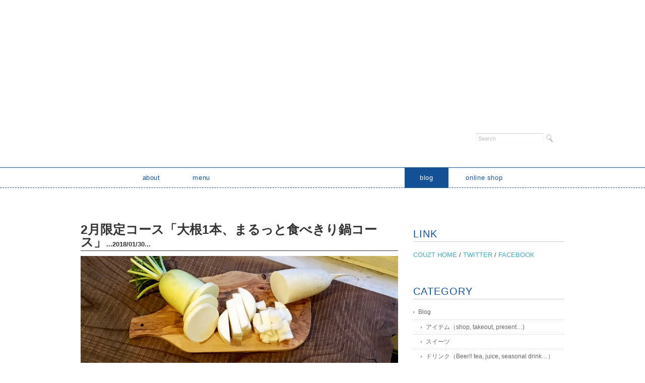

--- FILE ---
content_type: text/html; charset=UTF-8
request_url: http://couzt.com/archives/7104
body_size: 44037
content:
<!DOCTYPE html>
<html>
<head>
<title>2月限定コース「大根1本、まるっと食べきり鍋コース」 - COUZT CAFE ＋ SHOP</title>
<meta charset="utf-8">
<meta name="viewport" content="width=device-width, initial-scale=1.0">
<meta name="description" content="2月限定コース「大根1本、まるっと食べきり鍋コース」 - 隠れ家のようなくつろぎの空間で、心身ともにゆっくりお過ごしください。" />
<link rel="stylesheet" href="http://couzt2.sakura.ne.jp/wp/wp-content/themes/rubytuesday/responsive.css" type="text/css" media="screen, print" />
<link rel="stylesheet" href="http://couzt2.sakura.ne.jp/wp/wp-content/themes/rubytuesday/style.css" type="text/css" media="screen, print" />
<link rel="alternate" type="application/atom+xml" title="COUZT CAFE ＋ SHOP Atom Feed" href="http://couzt.com/feed/atom" />
<link rel="alternate" type="application/rss+xml" title="COUZT CAFE ＋ SHOP RSS Feed" href="http://couzt.com/feed" />
<!--[if lt IE 9]>
<script src="http://html5shiv.googlecode.com/svn/trunk/html5.js"></script>
<![endif]-->
<meta name='robots' content='max-image-preview:large' />
<link rel='dns-prefetch' href='//ajax.googleapis.com' />
<script type="text/javascript">
/* <![CDATA[ */
window._wpemojiSettings = {"baseUrl":"https:\/\/s.w.org\/images\/core\/emoji\/14.0.0\/72x72\/","ext":".png","svgUrl":"https:\/\/s.w.org\/images\/core\/emoji\/14.0.0\/svg\/","svgExt":".svg","source":{"concatemoji":"http:\/\/couzt2.sakura.ne.jp\/wp\/wp-includes\/js\/wp-emoji-release.min.js?ver=6.4.7"}};
/*! This file is auto-generated */
!function(i,n){var o,s,e;function c(e){try{var t={supportTests:e,timestamp:(new Date).valueOf()};sessionStorage.setItem(o,JSON.stringify(t))}catch(e){}}function p(e,t,n){e.clearRect(0,0,e.canvas.width,e.canvas.height),e.fillText(t,0,0);var t=new Uint32Array(e.getImageData(0,0,e.canvas.width,e.canvas.height).data),r=(e.clearRect(0,0,e.canvas.width,e.canvas.height),e.fillText(n,0,0),new Uint32Array(e.getImageData(0,0,e.canvas.width,e.canvas.height).data));return t.every(function(e,t){return e===r[t]})}function u(e,t,n){switch(t){case"flag":return n(e,"\ud83c\udff3\ufe0f\u200d\u26a7\ufe0f","\ud83c\udff3\ufe0f\u200b\u26a7\ufe0f")?!1:!n(e,"\ud83c\uddfa\ud83c\uddf3","\ud83c\uddfa\u200b\ud83c\uddf3")&&!n(e,"\ud83c\udff4\udb40\udc67\udb40\udc62\udb40\udc65\udb40\udc6e\udb40\udc67\udb40\udc7f","\ud83c\udff4\u200b\udb40\udc67\u200b\udb40\udc62\u200b\udb40\udc65\u200b\udb40\udc6e\u200b\udb40\udc67\u200b\udb40\udc7f");case"emoji":return!n(e,"\ud83e\udef1\ud83c\udffb\u200d\ud83e\udef2\ud83c\udfff","\ud83e\udef1\ud83c\udffb\u200b\ud83e\udef2\ud83c\udfff")}return!1}function f(e,t,n){var r="undefined"!=typeof WorkerGlobalScope&&self instanceof WorkerGlobalScope?new OffscreenCanvas(300,150):i.createElement("canvas"),a=r.getContext("2d",{willReadFrequently:!0}),o=(a.textBaseline="top",a.font="600 32px Arial",{});return e.forEach(function(e){o[e]=t(a,e,n)}),o}function t(e){var t=i.createElement("script");t.src=e,t.defer=!0,i.head.appendChild(t)}"undefined"!=typeof Promise&&(o="wpEmojiSettingsSupports",s=["flag","emoji"],n.supports={everything:!0,everythingExceptFlag:!0},e=new Promise(function(e){i.addEventListener("DOMContentLoaded",e,{once:!0})}),new Promise(function(t){var n=function(){try{var e=JSON.parse(sessionStorage.getItem(o));if("object"==typeof e&&"number"==typeof e.timestamp&&(new Date).valueOf()<e.timestamp+604800&&"object"==typeof e.supportTests)return e.supportTests}catch(e){}return null}();if(!n){if("undefined"!=typeof Worker&&"undefined"!=typeof OffscreenCanvas&&"undefined"!=typeof URL&&URL.createObjectURL&&"undefined"!=typeof Blob)try{var e="postMessage("+f.toString()+"("+[JSON.stringify(s),u.toString(),p.toString()].join(",")+"));",r=new Blob([e],{type:"text/javascript"}),a=new Worker(URL.createObjectURL(r),{name:"wpTestEmojiSupports"});return void(a.onmessage=function(e){c(n=e.data),a.terminate(),t(n)})}catch(e){}c(n=f(s,u,p))}t(n)}).then(function(e){for(var t in e)n.supports[t]=e[t],n.supports.everything=n.supports.everything&&n.supports[t],"flag"!==t&&(n.supports.everythingExceptFlag=n.supports.everythingExceptFlag&&n.supports[t]);n.supports.everythingExceptFlag=n.supports.everythingExceptFlag&&!n.supports.flag,n.DOMReady=!1,n.readyCallback=function(){n.DOMReady=!0}}).then(function(){return e}).then(function(){var e;n.supports.everything||(n.readyCallback(),(e=n.source||{}).concatemoji?t(e.concatemoji):e.wpemoji&&e.twemoji&&(t(e.twemoji),t(e.wpemoji)))}))}((window,document),window._wpemojiSettings);
/* ]]> */
</script>
<style id='wp-emoji-styles-inline-css' type='text/css'>

	img.wp-smiley, img.emoji {
		display: inline !important;
		border: none !important;
		box-shadow: none !important;
		height: 1em !important;
		width: 1em !important;
		margin: 0 0.07em !important;
		vertical-align: -0.1em !important;
		background: none !important;
		padding: 0 !important;
	}
</style>
<link rel='stylesheet' id='wp-block-library-css' href='http://couzt2.sakura.ne.jp/wp/wp-includes/css/dist/block-library/style.min.css?ver=6.4.7' type='text/css' media='all' />
<style id='classic-theme-styles-inline-css' type='text/css'>
/*! This file is auto-generated */
.wp-block-button__link{color:#fff;background-color:#32373c;border-radius:9999px;box-shadow:none;text-decoration:none;padding:calc(.667em + 2px) calc(1.333em + 2px);font-size:1.125em}.wp-block-file__button{background:#32373c;color:#fff;text-decoration:none}
</style>
<style id='global-styles-inline-css' type='text/css'>
body{--wp--preset--color--black: #000000;--wp--preset--color--cyan-bluish-gray: #abb8c3;--wp--preset--color--white: #ffffff;--wp--preset--color--pale-pink: #f78da7;--wp--preset--color--vivid-red: #cf2e2e;--wp--preset--color--luminous-vivid-orange: #ff6900;--wp--preset--color--luminous-vivid-amber: #fcb900;--wp--preset--color--light-green-cyan: #7bdcb5;--wp--preset--color--vivid-green-cyan: #00d084;--wp--preset--color--pale-cyan-blue: #8ed1fc;--wp--preset--color--vivid-cyan-blue: #0693e3;--wp--preset--color--vivid-purple: #9b51e0;--wp--preset--gradient--vivid-cyan-blue-to-vivid-purple: linear-gradient(135deg,rgba(6,147,227,1) 0%,rgb(155,81,224) 100%);--wp--preset--gradient--light-green-cyan-to-vivid-green-cyan: linear-gradient(135deg,rgb(122,220,180) 0%,rgb(0,208,130) 100%);--wp--preset--gradient--luminous-vivid-amber-to-luminous-vivid-orange: linear-gradient(135deg,rgba(252,185,0,1) 0%,rgba(255,105,0,1) 100%);--wp--preset--gradient--luminous-vivid-orange-to-vivid-red: linear-gradient(135deg,rgba(255,105,0,1) 0%,rgb(207,46,46) 100%);--wp--preset--gradient--very-light-gray-to-cyan-bluish-gray: linear-gradient(135deg,rgb(238,238,238) 0%,rgb(169,184,195) 100%);--wp--preset--gradient--cool-to-warm-spectrum: linear-gradient(135deg,rgb(74,234,220) 0%,rgb(151,120,209) 20%,rgb(207,42,186) 40%,rgb(238,44,130) 60%,rgb(251,105,98) 80%,rgb(254,248,76) 100%);--wp--preset--gradient--blush-light-purple: linear-gradient(135deg,rgb(255,206,236) 0%,rgb(152,150,240) 100%);--wp--preset--gradient--blush-bordeaux: linear-gradient(135deg,rgb(254,205,165) 0%,rgb(254,45,45) 50%,rgb(107,0,62) 100%);--wp--preset--gradient--luminous-dusk: linear-gradient(135deg,rgb(255,203,112) 0%,rgb(199,81,192) 50%,rgb(65,88,208) 100%);--wp--preset--gradient--pale-ocean: linear-gradient(135deg,rgb(255,245,203) 0%,rgb(182,227,212) 50%,rgb(51,167,181) 100%);--wp--preset--gradient--electric-grass: linear-gradient(135deg,rgb(202,248,128) 0%,rgb(113,206,126) 100%);--wp--preset--gradient--midnight: linear-gradient(135deg,rgb(2,3,129) 0%,rgb(40,116,252) 100%);--wp--preset--font-size--small: 13px;--wp--preset--font-size--medium: 20px;--wp--preset--font-size--large: 36px;--wp--preset--font-size--x-large: 42px;--wp--preset--spacing--20: 0.44rem;--wp--preset--spacing--30: 0.67rem;--wp--preset--spacing--40: 1rem;--wp--preset--spacing--50: 1.5rem;--wp--preset--spacing--60: 2.25rem;--wp--preset--spacing--70: 3.38rem;--wp--preset--spacing--80: 5.06rem;--wp--preset--shadow--natural: 6px 6px 9px rgba(0, 0, 0, 0.2);--wp--preset--shadow--deep: 12px 12px 50px rgba(0, 0, 0, 0.4);--wp--preset--shadow--sharp: 6px 6px 0px rgba(0, 0, 0, 0.2);--wp--preset--shadow--outlined: 6px 6px 0px -3px rgba(255, 255, 255, 1), 6px 6px rgba(0, 0, 0, 1);--wp--preset--shadow--crisp: 6px 6px 0px rgba(0, 0, 0, 1);}:where(.is-layout-flex){gap: 0.5em;}:where(.is-layout-grid){gap: 0.5em;}body .is-layout-flow > .alignleft{float: left;margin-inline-start: 0;margin-inline-end: 2em;}body .is-layout-flow > .alignright{float: right;margin-inline-start: 2em;margin-inline-end: 0;}body .is-layout-flow > .aligncenter{margin-left: auto !important;margin-right: auto !important;}body .is-layout-constrained > .alignleft{float: left;margin-inline-start: 0;margin-inline-end: 2em;}body .is-layout-constrained > .alignright{float: right;margin-inline-start: 2em;margin-inline-end: 0;}body .is-layout-constrained > .aligncenter{margin-left: auto !important;margin-right: auto !important;}body .is-layout-constrained > :where(:not(.alignleft):not(.alignright):not(.alignfull)){max-width: var(--wp--style--global--content-size);margin-left: auto !important;margin-right: auto !important;}body .is-layout-constrained > .alignwide{max-width: var(--wp--style--global--wide-size);}body .is-layout-flex{display: flex;}body .is-layout-flex{flex-wrap: wrap;align-items: center;}body .is-layout-flex > *{margin: 0;}body .is-layout-grid{display: grid;}body .is-layout-grid > *{margin: 0;}:where(.wp-block-columns.is-layout-flex){gap: 2em;}:where(.wp-block-columns.is-layout-grid){gap: 2em;}:where(.wp-block-post-template.is-layout-flex){gap: 1.25em;}:where(.wp-block-post-template.is-layout-grid){gap: 1.25em;}.has-black-color{color: var(--wp--preset--color--black) !important;}.has-cyan-bluish-gray-color{color: var(--wp--preset--color--cyan-bluish-gray) !important;}.has-white-color{color: var(--wp--preset--color--white) !important;}.has-pale-pink-color{color: var(--wp--preset--color--pale-pink) !important;}.has-vivid-red-color{color: var(--wp--preset--color--vivid-red) !important;}.has-luminous-vivid-orange-color{color: var(--wp--preset--color--luminous-vivid-orange) !important;}.has-luminous-vivid-amber-color{color: var(--wp--preset--color--luminous-vivid-amber) !important;}.has-light-green-cyan-color{color: var(--wp--preset--color--light-green-cyan) !important;}.has-vivid-green-cyan-color{color: var(--wp--preset--color--vivid-green-cyan) !important;}.has-pale-cyan-blue-color{color: var(--wp--preset--color--pale-cyan-blue) !important;}.has-vivid-cyan-blue-color{color: var(--wp--preset--color--vivid-cyan-blue) !important;}.has-vivid-purple-color{color: var(--wp--preset--color--vivid-purple) !important;}.has-black-background-color{background-color: var(--wp--preset--color--black) !important;}.has-cyan-bluish-gray-background-color{background-color: var(--wp--preset--color--cyan-bluish-gray) !important;}.has-white-background-color{background-color: var(--wp--preset--color--white) !important;}.has-pale-pink-background-color{background-color: var(--wp--preset--color--pale-pink) !important;}.has-vivid-red-background-color{background-color: var(--wp--preset--color--vivid-red) !important;}.has-luminous-vivid-orange-background-color{background-color: var(--wp--preset--color--luminous-vivid-orange) !important;}.has-luminous-vivid-amber-background-color{background-color: var(--wp--preset--color--luminous-vivid-amber) !important;}.has-light-green-cyan-background-color{background-color: var(--wp--preset--color--light-green-cyan) !important;}.has-vivid-green-cyan-background-color{background-color: var(--wp--preset--color--vivid-green-cyan) !important;}.has-pale-cyan-blue-background-color{background-color: var(--wp--preset--color--pale-cyan-blue) !important;}.has-vivid-cyan-blue-background-color{background-color: var(--wp--preset--color--vivid-cyan-blue) !important;}.has-vivid-purple-background-color{background-color: var(--wp--preset--color--vivid-purple) !important;}.has-black-border-color{border-color: var(--wp--preset--color--black) !important;}.has-cyan-bluish-gray-border-color{border-color: var(--wp--preset--color--cyan-bluish-gray) !important;}.has-white-border-color{border-color: var(--wp--preset--color--white) !important;}.has-pale-pink-border-color{border-color: var(--wp--preset--color--pale-pink) !important;}.has-vivid-red-border-color{border-color: var(--wp--preset--color--vivid-red) !important;}.has-luminous-vivid-orange-border-color{border-color: var(--wp--preset--color--luminous-vivid-orange) !important;}.has-luminous-vivid-amber-border-color{border-color: var(--wp--preset--color--luminous-vivid-amber) !important;}.has-light-green-cyan-border-color{border-color: var(--wp--preset--color--light-green-cyan) !important;}.has-vivid-green-cyan-border-color{border-color: var(--wp--preset--color--vivid-green-cyan) !important;}.has-pale-cyan-blue-border-color{border-color: var(--wp--preset--color--pale-cyan-blue) !important;}.has-vivid-cyan-blue-border-color{border-color: var(--wp--preset--color--vivid-cyan-blue) !important;}.has-vivid-purple-border-color{border-color: var(--wp--preset--color--vivid-purple) !important;}.has-vivid-cyan-blue-to-vivid-purple-gradient-background{background: var(--wp--preset--gradient--vivid-cyan-blue-to-vivid-purple) !important;}.has-light-green-cyan-to-vivid-green-cyan-gradient-background{background: var(--wp--preset--gradient--light-green-cyan-to-vivid-green-cyan) !important;}.has-luminous-vivid-amber-to-luminous-vivid-orange-gradient-background{background: var(--wp--preset--gradient--luminous-vivid-amber-to-luminous-vivid-orange) !important;}.has-luminous-vivid-orange-to-vivid-red-gradient-background{background: var(--wp--preset--gradient--luminous-vivid-orange-to-vivid-red) !important;}.has-very-light-gray-to-cyan-bluish-gray-gradient-background{background: var(--wp--preset--gradient--very-light-gray-to-cyan-bluish-gray) !important;}.has-cool-to-warm-spectrum-gradient-background{background: var(--wp--preset--gradient--cool-to-warm-spectrum) !important;}.has-blush-light-purple-gradient-background{background: var(--wp--preset--gradient--blush-light-purple) !important;}.has-blush-bordeaux-gradient-background{background: var(--wp--preset--gradient--blush-bordeaux) !important;}.has-luminous-dusk-gradient-background{background: var(--wp--preset--gradient--luminous-dusk) !important;}.has-pale-ocean-gradient-background{background: var(--wp--preset--gradient--pale-ocean) !important;}.has-electric-grass-gradient-background{background: var(--wp--preset--gradient--electric-grass) !important;}.has-midnight-gradient-background{background: var(--wp--preset--gradient--midnight) !important;}.has-small-font-size{font-size: var(--wp--preset--font-size--small) !important;}.has-medium-font-size{font-size: var(--wp--preset--font-size--medium) !important;}.has-large-font-size{font-size: var(--wp--preset--font-size--large) !important;}.has-x-large-font-size{font-size: var(--wp--preset--font-size--x-large) !important;}
.wp-block-navigation a:where(:not(.wp-element-button)){color: inherit;}
:where(.wp-block-post-template.is-layout-flex){gap: 1.25em;}:where(.wp-block-post-template.is-layout-grid){gap: 1.25em;}
:where(.wp-block-columns.is-layout-flex){gap: 2em;}:where(.wp-block-columns.is-layout-grid){gap: 2em;}
.wp-block-pullquote{font-size: 1.5em;line-height: 1.6;}
</style>
<script type="text/javascript" src="http://ajax.googleapis.com/ajax/libs/jquery/1.7.1/jquery.min.js?ver=1.7.1" id="jquery-js"></script>
<link rel="https://api.w.org/" href="http://couzt.com/wp-json/" /><link rel="alternate" type="application/json" href="http://couzt.com/wp-json/wp/v2/posts/7104" /><link rel='shortlink' href='http://couzt.com/?p=7104' />
<link rel="alternate" type="application/json+oembed" href="http://couzt.com/wp-json/oembed/1.0/embed?url=http%3A%2F%2Fcouzt.com%2Farchives%2F7104" />
<link rel="alternate" type="text/xml+oembed" href="http://couzt.com/wp-json/oembed/1.0/embed?url=http%3A%2F%2Fcouzt.com%2Farchives%2F7104&#038;format=xml" />
<style type="text/css" id="custom-background-css">
body.custom-background { background-color: #ffffff; background-image: url("http://couzt2.sakura.ne.jp/wp/wp-content/uploads/2015/03/hp_title11.jpg"); background-position: center top; background-size: auto; background-repeat: no-repeat; background-attachment: scroll; }
</style>
	<link rel="icon" href="http://couzt2.sakura.ne.jp/wp/wp-content/uploads/2016/04/cropped-couzt_cafeA-32x32.gif" sizes="32x32" />
<link rel="icon" href="http://couzt2.sakura.ne.jp/wp/wp-content/uploads/2016/04/cropped-couzt_cafeA-192x192.gif" sizes="192x192" />
<link rel="apple-touch-icon" href="http://couzt2.sakura.ne.jp/wp/wp-content/uploads/2016/04/cropped-couzt_cafeA-180x180.gif" />
<meta name="msapplication-TileImage" content="http://couzt2.sakura.ne.jp/wp/wp-content/uploads/2016/04/cropped-couzt_cafeA-270x270.gif" />
<script type="text/javascript" src="http://couzt2.sakura.ne.jp/wp/wp-content/themes/rubytuesday/jquery/scrolltopcontrol.js"></script>
<script src="http://couzt2.sakura.ne.jp/wp/wp-content/themes/rubytuesday/jquery/jquery.cycle2.js" type="text/javascript"></script>
<script src="http://couzt2.sakura.ne.jp/wp/wp-content/themes/rubytuesday/jquery/jquery.cycle2.carousel.js" type="text/javascript"></script>
<script type="text/javascript">
 $().ready(function() {
   $(document).ready(
     function(){
     $("a img").hover(function(){
     $(this).fadeTo(200, 0.8);
     },function(){
     $(this).fadeTo(300, 1.0);
     });
   });
 });
</script>
</head>

<body class="post-template-default single single-post postid-7104 single-format-standard custom-background">

<!-- ヘッダー -->
<header id="header">

<!-- ヘッダー中身 -->    
<div class="header-inner">



<!-- サーチ -->
<div class="contact">
<div class="search">
<form method="get" id="searchform" action="http://couzt.com">
<fieldset>
<input name="s" type="text" onfocus="if(this.value=='Search') this.value='';" onblur="if(this.value=='') this.value='Search';" value="Search" />
<button type="submit"></button>
</fieldset>
</form>
</div></div>
<!-- / サーチ -->  

<!-- ロゴ -->
<h1 class="logo">
<a href="http://couzt.com" title="COUZT CAFE ＋ SHOP"><img src="http://couzt2.sakura.ne.jp/wp/wp-content/uploads/2022/04/hp_title4.jpg" alt="COUZT CAFE ＋ SHOP"/></a>
</h1>
<!-- / ロゴ -->



</div>    
<!-- / ヘッダー中身 -->    

</header>
<!-- / ヘッダー -->  
<div class="clear"></div>


<!-- トップナビゲーション -->
<nav id="nav">
<!--[if IE 7 ]><div style="margin-top:30px"></div><![endif]-->
<ul id="topnav">
<li><div class="menu-topnav-container"><ul id="menu-topnav" class="menu"><li id="menu-item-3257" class="menu-item menu-item-type-post_type menu-item-object-page menu-item-3257"><a href="http://couzt.com/about">about</a></li>
<li id="menu-item-3258" class="menu-item menu-item-type-post_type menu-item-object-page menu-item-3258"><a href="http://couzt.com/menu">menu</a></li>
<li id="menu-item-3256" class="menu-item menu-item-type-custom menu-item-object-custom menu-item-3256"><a>　　　　　　　　　　　　　　　　　　　　　</a></li>
<li id="menu-item-3259" class="menu-item menu-item-type-taxonomy menu-item-object-category current-post-ancestor current-menu-parent current-post-parent menu-item-3259"><a href="http://couzt.com/archives/category/blog">blog</a></li>
<li id="menu-item-9052" class="menu-item menu-item-type-custom menu-item-object-custom menu-item-9052"><a href="https://couzt.stores.jp">online shop</a></li>
</ul></div></li>
</ul>
</nav>
<!-- / トップナビゲーション -->
<div class="clear"></div>  
<!-- 全体warapper -->
<div class="wrapper">

<!-- メインwrap -->
<div id="main">


<!-- コンテンツブロック -->
<div class="row">


<!-- 本文エリア -->
<article class="twothird">

<!-- ページタイトル非表示
<h2 class="pagetitle"><a href="http://couzt.com/archives/category/blog" rel="category tag">Blog</a>, <a href="http://couzt.com/archives/category/blog/%e3%83%95%e3%83%bc%e3%83%89" rel="category tag">フード（enjoy all time）</a></h2>
/ ページタイトル非表示 -->

<!-- 投稿 -->

<h3 class="blog-title">2月限定コース「大根1本、まるっと食べきり鍋コース」<span style="display:inline-block;">  <font size="-1px">...2018/01/30...</font></span></h3>

<p><img fetchpriority="high" decoding="async" class="alignnone size-full wp-image-7114" src="http://couzt2.sakura.ne.jp/wp/wp-content/uploads/2018/01/image-1.jpg" alt="" width="1000" height="510" srcset="http://couzt2.sakura.ne.jp/wp/wp-content/uploads/2018/01/image-1.jpg 1000w, http://couzt2.sakura.ne.jp/wp/wp-content/uploads/2018/01/image-1-420x214.jpg 420w, http://couzt2.sakura.ne.jp/wp/wp-content/uploads/2018/01/image-1-600x306.jpg 600w, http://couzt2.sakura.ne.jp/wp/wp-content/uploads/2018/01/image-1-768x392.jpg 768w" sizes="(max-width: 1000px) 100vw, 1000px" /><br />
今年も始まりました。<br />
冬の季節に嬉しい、温まるお鍋のお食事のご紹介です。</p>
<p>&nbsp;</p>
<p>「　大根一本、まるっと食べ切り鍋コース　」<br />
コーツトでは有機や自然栽培の野菜をできる限り使用しています。<br />
もちろん大根も。<br />
その、自然体で育った美味しい大根を丸ごと1本食べよう♪というコースです。<br />
見た目や食感を様々に姿を代えた大根が登場いたします。<br />
ぜひ、ご賞味ください。</p>
<p>時期：2月夜限定<br />
価格：¥2,500-/1名様<br />
人数：2〜4名様<br />
予約受付：2日前まで</p>
<p>&lt; お品書き &gt;<br />
◯大根の食前茶<br />
◯ふろふき大根 ブルーチーズ添え<br />
◯大根と干し柿のマリネ<br />
◯みぞれ鍋<br />
具材：豚肉、なめこ、豆苗、揚げ里芋、大根<br />
◯玄米餅のお雑煮 または 玄米ご飯の雑炊</p>
<p>&nbsp;</p>
<p>ご予約はコーツトカフェ店舗か、電話(03-5815-4660)か、メール(info@couzt.com)にて承っております。<br />
寒い夜に、ポカポカ温まるお鍋はいかがでしょう。<br />
最後のお雑煮がまた、、、たまりません。<br />
written by tsubaki.</p>
<p><img decoding="async" class="alignnone size-full wp-image-7123" src="http://couzt2.sakura.ne.jp/wp/wp-content/uploads/2018/01/menu.png" alt="" width="400" height="679" srcset="http://couzt2.sakura.ne.jp/wp/wp-content/uploads/2018/01/menu.png 400w, http://couzt2.sakura.ne.jp/wp/wp-content/uploads/2018/01/menu-206x350.png 206w, http://couzt2.sakura.ne.jp/wp/wp-content/uploads/2018/01/menu-295x500.png 295w" sizes="(max-width: 400px) 100vw, 400px" /></p>

<!--非表示
<div id="blog-foot">2018-01-30 ｜ Posted in <a href="http://couzt.com/archives/category/blog" rel="category tag">Blog</a>, <a href="http://couzt.com/archives/category/blog/%e3%83%95%e3%83%bc%e3%83%89" rel="category tag">フード（enjoy all time）</a> ｜ <a href="http://couzt.com/archives/7104#respond">No Comments &#187;</a>　</div>
-->
<!-- / 投稿 -->

<!-- ページャー -->
<div id="next">
<span class="left"><a href="http://couzt.com/archives/7125" rel="prev">＜ SHOP「Mr.PECCARY&#8217;s cup &#038; saucer」</a></span>
<span class="right"><a href="http://couzt.com/archives/7177" rel="next">期間限定スイーツ「カルダモン香る… チョコレートムース」 ＞</a></span>
<div class="clear"></div>
</div>
<!-- / ページャー -->

<!-- コメントエリア-->


<!-- /コメントエリア -->

<!-- 投稿が無い場合 -->
<!-- 投稿が無い場合 -->


</article>
<!-- / 本文エリア -->


<!-- サイドエリア -->
<article class="third">

<!-- サイドバー -->
<div id="sidebar">

<div id="sidebox">
<div id="text-3" class="widget widget_text"><div class="sidebar-title">LINK</div>			<div class="textwidget"><a href="http://www.couzt.com/">COUZT HOME</a> / <a href="https://twitter.com/COUZT" target="_blank" title="Twitter" rel="noopener">TWITTER</a> / <a href="https://www.facebook.com/COUZTCAFE" target="_blank" title="Facebook" rel="noopener">FACEBOOK</a></div>
		</div><div id="categories-2" class="widget widget_categories"><div class="sidebar-title">CATEGORY</div>
			<ul>
					<li class="cat-item cat-item-5"><a href="http://couzt.com/archives/category/blog">Blog</a>
<ul class='children'>
	<li class="cat-item cat-item-8"><a href="http://couzt.com/archives/category/blog/item">アイテム（shop, takeout, present&#8230;)</a>
</li>
	<li class="cat-item cat-item-24"><a href="http://couzt.com/archives/category/blog/%e3%82%b9%e3%82%a4%e3%83%bc%e3%83%84">スイーツ</a>
</li>
	<li class="cat-item cat-item-9"><a href="http://couzt.com/archives/category/blog/drink">ドリンク（Beer!! tea, juice, seasonal drink&#8230;）</a>
</li>
	<li class="cat-item cat-item-23"><a href="http://couzt.com/archives/category/blog/%e3%83%95%e3%83%bc%e3%83%89">フード（enjoy all time）</a>
</li>
	<li class="cat-item cat-item-15"><a href="http://couzt.com/archives/category/blog/day">日々のこと</a>
</li>
	<li class="cat-item cat-item-28"><a href="http://couzt.com/archives/category/blog/%e8%b0%b7%e4%b8%ad%e3%82%ad%e3%83%83%e3%83%86%e9%80%9a%e3%82%8a">谷中キッテ通り</a>
</li>
</ul>
</li>
	<li class="cat-item cat-item-19"><a href="http://couzt.com/archives/category/event">Event</a>
<ul class='children'>
	<li class="cat-item cat-item-14"><a href="http://couzt.com/archives/category/event/event-event">イベント</a>
	<ul class='children'>
	<li class="cat-item cat-item-26"><a href="http://couzt.com/archives/category/event/event-event/live">LIVE</a>
</li>
	<li class="cat-item cat-item-27"><a href="http://couzt.com/archives/category/event/event-event/%e4%b8%8a%e6%98%a0%e4%bc%9a">上映会</a>
</li>
	<li class="cat-item cat-item-7"><a href="http://couzt.com/archives/category/event/event-event/event-gallery">展示会 &amp; ギャラリー</a>
</li>
	</ul>
</li>
	<li class="cat-item cat-item-25"><a href="http://couzt.com/archives/category/event/event-schedule">イベントスケジュール</a>
</li>
	<li class="cat-item cat-item-22"><a href="http://couzt.com/archives/category/event/event-report">レポート</a>
</li>
</ul>
</li>
	<li class="cat-item cat-item-6"><a href="http://couzt.com/archives/category/schedule">OPEN or CLOSE</a>
</li>
			</ul>

			</div>
		<div id="recent-posts-2" class="widget widget_recent_entries">
		<div class="sidebar-title">RECENTLY</div>
		<ul>
											<li>
					<a href="http://couzt.com/archives/11465">YO-CO個展「もしも世界が違ったら」</a>
									</li>
											<li>
					<a href="http://couzt.com/archives/11455">瀧川鯉八 独演会（9年ぶり、3度目の開催！）</a>
									</li>
											<li>
					<a href="http://couzt.com/archives/11446">2025→2026 年末年始冬休みのお知らせ</a>
									</li>
											<li>
					<a href="http://couzt.com/archives/11431">&#8220;My Song, My Weaving&#8221; Song Young joo Textile Art Exhibition 宋 英朱 展「私の歌、私の織り」</a>
									</li>
											<li>
					<a href="http://couzt.com/archives/11427">yu-yarn 保倉友子 羊展 2025 Winter「petit」</a>
									</li>
											<li>
					<a href="http://couzt.com/archives/11414">Christmas market BOX 2025</a>
									</li>
											<li>
					<a href="http://couzt.com/archives/10820">パーティーコースと貸切のご利用について</a>
									</li>
											<li>
					<a href="http://couzt.com/archives/11390">naya個展「close your eyes, open your eyes 」</a>
									</li>
											<li>
					<a href="http://couzt.com/archives/11375">SHANTI RIOT Raw stone jewellery exhibition 2025</a>
									</li>
											<li>
					<a href="http://couzt.com/archives/11369">2025年9月〜営業時間変更のお知らせ</a>
									</li>
					</ul>

		</div><div id="archives-2" class="widget widget_archive"><div class="sidebar-title">ARCHIVE</div>		<label class="screen-reader-text" for="archives-dropdown-2">ARCHIVE</label>
		<select id="archives-dropdown-2" name="archive-dropdown">
			
			<option value="">月を選択</option>
				<option value='http://couzt.com/archives/date/2026/01'> 2026年1月 &nbsp;(2)</option>
	<option value='http://couzt.com/archives/date/2025/12'> 2025年12月 &nbsp;(3)</option>
	<option value='http://couzt.com/archives/date/2025/11'> 2025年11月 &nbsp;(1)</option>
	<option value='http://couzt.com/archives/date/2025/10'> 2025年10月 &nbsp;(2)</option>
	<option value='http://couzt.com/archives/date/2025/09'> 2025年9月 &nbsp;(1)</option>
	<option value='http://couzt.com/archives/date/2025/08'> 2025年8月 &nbsp;(2)</option>
	<option value='http://couzt.com/archives/date/2025/07'> 2025年7月 &nbsp;(3)</option>
	<option value='http://couzt.com/archives/date/2025/06'> 2025年6月 &nbsp;(2)</option>
	<option value='http://couzt.com/archives/date/2025/05'> 2025年5月 &nbsp;(1)</option>
	<option value='http://couzt.com/archives/date/2025/03'> 2025年3月 &nbsp;(3)</option>
	<option value='http://couzt.com/archives/date/2025/02'> 2025年2月 &nbsp;(1)</option>
	<option value='http://couzt.com/archives/date/2025/01'> 2025年1月 &nbsp;(1)</option>
	<option value='http://couzt.com/archives/date/2024/12'> 2024年12月 &nbsp;(3)</option>
	<option value='http://couzt.com/archives/date/2024/11'> 2024年11月 &nbsp;(2)</option>
	<option value='http://couzt.com/archives/date/2024/09'> 2024年9月 &nbsp;(2)</option>
	<option value='http://couzt.com/archives/date/2024/07'> 2024年7月 &nbsp;(5)</option>
	<option value='http://couzt.com/archives/date/2024/06'> 2024年6月 &nbsp;(4)</option>
	<option value='http://couzt.com/archives/date/2024/04'> 2024年4月 &nbsp;(1)</option>
	<option value='http://couzt.com/archives/date/2024/03'> 2024年3月 &nbsp;(1)</option>
	<option value='http://couzt.com/archives/date/2024/01'> 2024年1月 &nbsp;(3)</option>
	<option value='http://couzt.com/archives/date/2023/12'> 2023年12月 &nbsp;(2)</option>
	<option value='http://couzt.com/archives/date/2023/11'> 2023年11月 &nbsp;(4)</option>
	<option value='http://couzt.com/archives/date/2023/10'> 2023年10月 &nbsp;(4)</option>
	<option value='http://couzt.com/archives/date/2023/09'> 2023年9月 &nbsp;(1)</option>
	<option value='http://couzt.com/archives/date/2023/08'> 2023年8月 &nbsp;(1)</option>
	<option value='http://couzt.com/archives/date/2023/07'> 2023年7月 &nbsp;(4)</option>
	<option value='http://couzt.com/archives/date/2023/06'> 2023年6月 &nbsp;(1)</option>
	<option value='http://couzt.com/archives/date/2023/04'> 2023年4月 &nbsp;(3)</option>
	<option value='http://couzt.com/archives/date/2023/03'> 2023年3月 &nbsp;(1)</option>
	<option value='http://couzt.com/archives/date/2023/02'> 2023年2月 &nbsp;(1)</option>
	<option value='http://couzt.com/archives/date/2023/01'> 2023年1月 &nbsp;(2)</option>
	<option value='http://couzt.com/archives/date/2022/12'> 2022年12月 &nbsp;(1)</option>
	<option value='http://couzt.com/archives/date/2022/11'> 2022年11月 &nbsp;(2)</option>
	<option value='http://couzt.com/archives/date/2022/10'> 2022年10月 &nbsp;(1)</option>
	<option value='http://couzt.com/archives/date/2022/09'> 2022年9月 &nbsp;(4)</option>
	<option value='http://couzt.com/archives/date/2022/08'> 2022年8月 &nbsp;(4)</option>
	<option value='http://couzt.com/archives/date/2022/07'> 2022年7月 &nbsp;(2)</option>
	<option value='http://couzt.com/archives/date/2022/06'> 2022年6月 &nbsp;(1)</option>
	<option value='http://couzt.com/archives/date/2022/05'> 2022年5月 &nbsp;(1)</option>
	<option value='http://couzt.com/archives/date/2022/04'> 2022年4月 &nbsp;(1)</option>
	<option value='http://couzt.com/archives/date/2022/03'> 2022年3月 &nbsp;(2)</option>
	<option value='http://couzt.com/archives/date/2022/02'> 2022年2月 &nbsp;(3)</option>
	<option value='http://couzt.com/archives/date/2021/12'> 2021年12月 &nbsp;(1)</option>
	<option value='http://couzt.com/archives/date/2021/11'> 2021年11月 &nbsp;(4)</option>
	<option value='http://couzt.com/archives/date/2021/10'> 2021年10月 &nbsp;(3)</option>
	<option value='http://couzt.com/archives/date/2021/09'> 2021年9月 &nbsp;(3)</option>
	<option value='http://couzt.com/archives/date/2021/08'> 2021年8月 &nbsp;(2)</option>
	<option value='http://couzt.com/archives/date/2021/07'> 2021年7月 &nbsp;(2)</option>
	<option value='http://couzt.com/archives/date/2021/06'> 2021年6月 &nbsp;(1)</option>
	<option value='http://couzt.com/archives/date/2021/04'> 2021年4月 &nbsp;(1)</option>
	<option value='http://couzt.com/archives/date/2021/03'> 2021年3月 &nbsp;(1)</option>
	<option value='http://couzt.com/archives/date/2021/01'> 2021年1月 &nbsp;(1)</option>
	<option value='http://couzt.com/archives/date/2020/11'> 2020年11月 &nbsp;(3)</option>
	<option value='http://couzt.com/archives/date/2020/10'> 2020年10月 &nbsp;(1)</option>
	<option value='http://couzt.com/archives/date/2020/09'> 2020年9月 &nbsp;(2)</option>
	<option value='http://couzt.com/archives/date/2020/04'> 2020年4月 &nbsp;(1)</option>
	<option value='http://couzt.com/archives/date/2020/03'> 2020年3月 &nbsp;(2)</option>
	<option value='http://couzt.com/archives/date/2020/02'> 2020年2月 &nbsp;(1)</option>
	<option value='http://couzt.com/archives/date/2020/01'> 2020年1月 &nbsp;(4)</option>
	<option value='http://couzt.com/archives/date/2019/12'> 2019年12月 &nbsp;(1)</option>
	<option value='http://couzt.com/archives/date/2019/11'> 2019年11月 &nbsp;(4)</option>
	<option value='http://couzt.com/archives/date/2019/10'> 2019年10月 &nbsp;(1)</option>
	<option value='http://couzt.com/archives/date/2019/09'> 2019年9月 &nbsp;(4)</option>
	<option value='http://couzt.com/archives/date/2019/08'> 2019年8月 &nbsp;(4)</option>
	<option value='http://couzt.com/archives/date/2019/07'> 2019年7月 &nbsp;(3)</option>
	<option value='http://couzt.com/archives/date/2019/06'> 2019年6月 &nbsp;(1)</option>
	<option value='http://couzt.com/archives/date/2019/04'> 2019年4月 &nbsp;(4)</option>
	<option value='http://couzt.com/archives/date/2019/03'> 2019年3月 &nbsp;(2)</option>
	<option value='http://couzt.com/archives/date/2019/02'> 2019年2月 &nbsp;(5)</option>
	<option value='http://couzt.com/archives/date/2019/01'> 2019年1月 &nbsp;(7)</option>
	<option value='http://couzt.com/archives/date/2018/12'> 2018年12月 &nbsp;(6)</option>
	<option value='http://couzt.com/archives/date/2018/11'> 2018年11月 &nbsp;(5)</option>
	<option value='http://couzt.com/archives/date/2018/10'> 2018年10月 &nbsp;(1)</option>
	<option value='http://couzt.com/archives/date/2018/09'> 2018年9月 &nbsp;(4)</option>
	<option value='http://couzt.com/archives/date/2018/08'> 2018年8月 &nbsp;(5)</option>
	<option value='http://couzt.com/archives/date/2018/07'> 2018年7月 &nbsp;(2)</option>
	<option value='http://couzt.com/archives/date/2018/06'> 2018年6月 &nbsp;(5)</option>
	<option value='http://couzt.com/archives/date/2018/05'> 2018年5月 &nbsp;(5)</option>
	<option value='http://couzt.com/archives/date/2018/04'> 2018年4月 &nbsp;(5)</option>
	<option value='http://couzt.com/archives/date/2018/03'> 2018年3月 &nbsp;(2)</option>
	<option value='http://couzt.com/archives/date/2018/02'> 2018年2月 &nbsp;(5)</option>
	<option value='http://couzt.com/archives/date/2018/01'> 2018年1月 &nbsp;(4)</option>
	<option value='http://couzt.com/archives/date/2017/12'> 2017年12月 &nbsp;(6)</option>
	<option value='http://couzt.com/archives/date/2017/11'> 2017年11月 &nbsp;(5)</option>
	<option value='http://couzt.com/archives/date/2017/10'> 2017年10月 &nbsp;(2)</option>
	<option value='http://couzt.com/archives/date/2017/09'> 2017年9月 &nbsp;(5)</option>
	<option value='http://couzt.com/archives/date/2017/08'> 2017年8月 &nbsp;(2)</option>
	<option value='http://couzt.com/archives/date/2017/07'> 2017年7月 &nbsp;(7)</option>
	<option value='http://couzt.com/archives/date/2017/06'> 2017年6月 &nbsp;(1)</option>
	<option value='http://couzt.com/archives/date/2017/05'> 2017年5月 &nbsp;(4)</option>
	<option value='http://couzt.com/archives/date/2017/04'> 2017年4月 &nbsp;(4)</option>
	<option value='http://couzt.com/archives/date/2017/03'> 2017年3月 &nbsp;(5)</option>
	<option value='http://couzt.com/archives/date/2017/02'> 2017年2月 &nbsp;(8)</option>
	<option value='http://couzt.com/archives/date/2017/01'> 2017年1月 &nbsp;(6)</option>
	<option value='http://couzt.com/archives/date/2016/12'> 2016年12月 &nbsp;(6)</option>
	<option value='http://couzt.com/archives/date/2016/11'> 2016年11月 &nbsp;(6)</option>
	<option value='http://couzt.com/archives/date/2016/10'> 2016年10月 &nbsp;(3)</option>
	<option value='http://couzt.com/archives/date/2016/09'> 2016年9月 &nbsp;(7)</option>
	<option value='http://couzt.com/archives/date/2016/08'> 2016年8月 &nbsp;(3)</option>
	<option value='http://couzt.com/archives/date/2016/07'> 2016年7月 &nbsp;(5)</option>
	<option value='http://couzt.com/archives/date/2016/06'> 2016年6月 &nbsp;(3)</option>
	<option value='http://couzt.com/archives/date/2016/05'> 2016年5月 &nbsp;(2)</option>
	<option value='http://couzt.com/archives/date/2016/04'> 2016年4月 &nbsp;(7)</option>
	<option value='http://couzt.com/archives/date/2016/03'> 2016年3月 &nbsp;(2)</option>
	<option value='http://couzt.com/archives/date/2016/02'> 2016年2月 &nbsp;(10)</option>
	<option value='http://couzt.com/archives/date/2016/01'> 2016年1月 &nbsp;(4)</option>
	<option value='http://couzt.com/archives/date/2015/12'> 2015年12月 &nbsp;(7)</option>
	<option value='http://couzt.com/archives/date/2015/11'> 2015年11月 &nbsp;(1)</option>
	<option value='http://couzt.com/archives/date/2015/10'> 2015年10月 &nbsp;(8)</option>
	<option value='http://couzt.com/archives/date/2015/09'> 2015年9月 &nbsp;(1)</option>
	<option value='http://couzt.com/archives/date/2015/08'> 2015年8月 &nbsp;(5)</option>
	<option value='http://couzt.com/archives/date/2015/07'> 2015年7月 &nbsp;(3)</option>
	<option value='http://couzt.com/archives/date/2015/06'> 2015年6月 &nbsp;(5)</option>
	<option value='http://couzt.com/archives/date/2015/05'> 2015年5月 &nbsp;(3)</option>
	<option value='http://couzt.com/archives/date/2015/04'> 2015年4月 &nbsp;(6)</option>
	<option value='http://couzt.com/archives/date/2015/03'> 2015年3月 &nbsp;(2)</option>
	<option value='http://couzt.com/archives/date/2015/02'> 2015年2月 &nbsp;(3)</option>
	<option value='http://couzt.com/archives/date/2015/01'> 2015年1月 &nbsp;(4)</option>
	<option value='http://couzt.com/archives/date/2014/12'> 2014年12月 &nbsp;(5)</option>
	<option value='http://couzt.com/archives/date/2014/10'> 2014年10月 &nbsp;(5)</option>
	<option value='http://couzt.com/archives/date/2014/09'> 2014年9月 &nbsp;(3)</option>
	<option value='http://couzt.com/archives/date/2014/08'> 2014年8月 &nbsp;(2)</option>
	<option value='http://couzt.com/archives/date/2014/07'> 2014年7月 &nbsp;(4)</option>
	<option value='http://couzt.com/archives/date/2014/06'> 2014年6月 &nbsp;(1)</option>
	<option value='http://couzt.com/archives/date/2014/05'> 2014年5月 &nbsp;(3)</option>
	<option value='http://couzt.com/archives/date/2014/03'> 2014年3月 &nbsp;(4)</option>
	<option value='http://couzt.com/archives/date/2014/02'> 2014年2月 &nbsp;(2)</option>
	<option value='http://couzt.com/archives/date/2014/01'> 2014年1月 &nbsp;(6)</option>
	<option value='http://couzt.com/archives/date/2013/12'> 2013年12月 &nbsp;(3)</option>
	<option value='http://couzt.com/archives/date/2013/11'> 2013年11月 &nbsp;(5)</option>
	<option value='http://couzt.com/archives/date/2013/10'> 2013年10月 &nbsp;(1)</option>
	<option value='http://couzt.com/archives/date/2013/09'> 2013年9月 &nbsp;(3)</option>
	<option value='http://couzt.com/archives/date/2013/08'> 2013年8月 &nbsp;(3)</option>
	<option value='http://couzt.com/archives/date/2013/07'> 2013年7月 &nbsp;(3)</option>
	<option value='http://couzt.com/archives/date/2013/06'> 2013年6月 &nbsp;(3)</option>
	<option value='http://couzt.com/archives/date/2013/05'> 2013年5月 &nbsp;(3)</option>
	<option value='http://couzt.com/archives/date/2013/04'> 2013年4月 &nbsp;(9)</option>
	<option value='http://couzt.com/archives/date/2013/03'> 2013年3月 &nbsp;(4)</option>
	<option value='http://couzt.com/archives/date/2013/02'> 2013年2月 &nbsp;(4)</option>
	<option value='http://couzt.com/archives/date/2013/01'> 2013年1月 &nbsp;(3)</option>
	<option value='http://couzt.com/archives/date/2012/12'> 2012年12月 &nbsp;(10)</option>
	<option value='http://couzt.com/archives/date/2012/11'> 2012年11月 &nbsp;(7)</option>
	<option value='http://couzt.com/archives/date/2012/10'> 2012年10月 &nbsp;(9)</option>
	<option value='http://couzt.com/archives/date/2012/09'> 2012年9月 &nbsp;(13)</option>
	<option value='http://couzt.com/archives/date/2012/08'> 2012年8月 &nbsp;(3)</option>
	<option value='http://couzt.com/archives/date/2012/07'> 2012年7月 &nbsp;(9)</option>
	<option value='http://couzt.com/archives/date/2012/06'> 2012年6月 &nbsp;(11)</option>
	<option value='http://couzt.com/archives/date/2012/05'> 2012年5月 &nbsp;(12)</option>
	<option value='http://couzt.com/archives/date/2012/04'> 2012年4月 &nbsp;(9)</option>
	<option value='http://couzt.com/archives/date/2012/03'> 2012年3月 &nbsp;(2)</option>
	<option value='http://couzt.com/archives/date/2012/02'> 2012年2月 &nbsp;(2)</option>
	<option value='http://couzt.com/archives/date/2011/10'> 2011年10月 &nbsp;(1)</option>
	<option value='http://couzt.com/archives/date/2011/08'> 2011年8月 &nbsp;(1)</option>
	<option value='http://couzt.com/archives/date/2011/04'> 2011年4月 &nbsp;(1)</option>
	<option value='http://couzt.com/archives/date/2009/09'> 2009年9月 &nbsp;(1)</option>

		</select>

			<script type="text/javascript">
/* <![CDATA[ */

(function() {
	var dropdown = document.getElementById( "archives-dropdown-2" );
	function onSelectChange() {
		if ( dropdown.options[ dropdown.selectedIndex ].value !== '' ) {
			document.location.href = this.options[ this.selectedIndex ].value;
		}
	}
	dropdown.onchange = onSelectChange;
})();

/* ]]> */
</script>
</div></div>

</div>
<!-- /  サイドバー  -->
</article>
<!-- / サイドエリア -->


</div>
<!-- / コンテンツブロック -->


</div>
<!-- / メインwrap -->

</div>
<!-- / 全体wrapper -->

<!-- フッターエリア -->
<footer id="footer">
<div class="footer-inner">

<!-- フッターウィジェット -->
<div class="row">
<article class="third">
<div id="topbox">
</div>
</article>
<article class="third">
<div id="topbox">
</div>
</article>
<article class="third">
<div id="topbox">
</div>
</article>
</div>
<!-- / フッターウィジェット -->
<div class="clear"></div>

<div id="sociallink">
<!-- homeへ戻る -->
<a href="http://www.couzt.com/">HOME　</a>
<!-- homeへ戻る -->
<!-- Twitterアイコン -->
<a href="https://twitter.com/COUZT" target="_blank" title="Twitter"><img src="http://couzt2.sakura.ne.jp/wp/wp-content/themes/rubytuesday/images/ic_foot_twitter.gif" alt="Twitter" style="margin-right:10px" /></a>
<!-- / Twitterアイコン -->
<!-- Facebookアイコン -->
<a href="https://www.facebook.com/COUZTCAFE" target="_blank" title="Facebook"><img src="http://couzt2.sakura.ne.jp/wp/wp-content/themes/rubytuesday/images/ic_foot_facebook.gif" alt="Facebook" style="margin-right:10px" /></a>
<!-- / Facebookアイコン -->
<!-- RSSアイコン非表示
<a href="http://couzt.com/feed" target="_blank" title="RSS Feed"><img src="http://couzt2.sakura.ne.jp/wp/wp-content/themes/rubytuesday/images/ic_foot_rss.gif" alt="RSS Feed" /></a>
/ RSSアイコン -->
</div>

<!-- コピーライト表示 -->
<div id="copyright">
© COUZT CAFE ＋ SHOP. all rights reserved.
</div>
<!-- /コピーライト表示 -->

</div>
</footer>
<!-- / フッターエリア -->



</body>
</html>